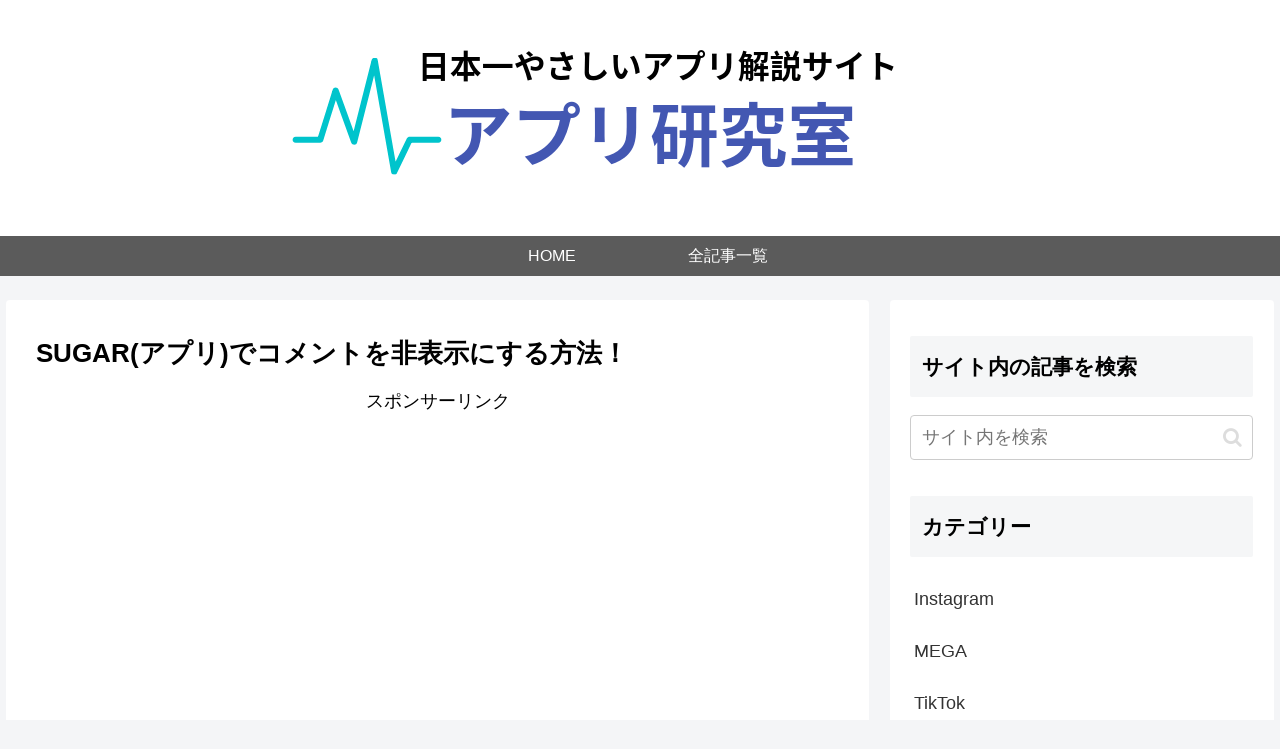

--- FILE ---
content_type: text/html; charset=utf-8
request_url: https://www.google.com/recaptcha/api2/aframe
body_size: 271
content:
<!DOCTYPE HTML><html><head><meta http-equiv="content-type" content="text/html; charset=UTF-8"></head><body><script nonce="bYyVXx7nQJp6bONDVH6luw">/** Anti-fraud and anti-abuse applications only. See google.com/recaptcha */ try{var clients={'sodar':'https://pagead2.googlesyndication.com/pagead/sodar?'};window.addEventListener("message",function(a){try{if(a.source===window.parent){var b=JSON.parse(a.data);var c=clients[b['id']];if(c){var d=document.createElement('img');d.src=c+b['params']+'&rc='+(localStorage.getItem("rc::a")?sessionStorage.getItem("rc::b"):"");window.document.body.appendChild(d);sessionStorage.setItem("rc::e",parseInt(sessionStorage.getItem("rc::e")||0)+1);localStorage.setItem("rc::h",'1767844596380');}}}catch(b){}});window.parent.postMessage("_grecaptcha_ready", "*");}catch(b){}</script></body></html>